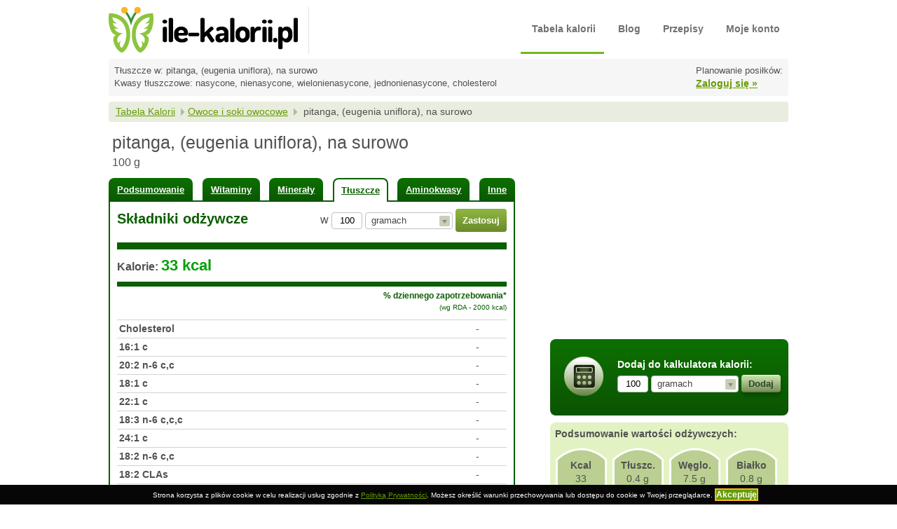

--- FILE ---
content_type: text/html; charset=UTF-8
request_url: https://www.ile-kalorii.pl/tluszcze/pitanga-(eugenia-uniflora)-na-surowo-d2413
body_size: 7358
content:
<!DOCTYPE html>
<html lang="pl">
<head>

<meta charset="utf-8"/>
<meta name="language" content="pl"/>

<title>Tłuszcz: pitanga, (eugenia uniflora), na surowo. Kwasy tłuszczowe, cholesterol.</title>
<meta name="description" content="Tłuszcze w: pitanga, (eugenia uniflora), na surowo - cholesterol, kwasy tłuszczowe nasycone, nienasycone, wielonienasycone, jednonienasycone."/>

<meta name="robots" content="index,follow"/>
<meta name="revisit-after" content="7 days"/>
<meta name="pragma" content="no-cache"/>
<!--<meta name="viewport" content="width=600, initial-scale=1"/>-->
<meta name="viewport" content="width=device-width, user-scalable=no" />

<link rel="stylesheet" href="/styles/style.css"/>
<link rel="stylesheet" href="https://www.ile-kalorii.pl/scripts/chosen/chosen.css" type="text/css"/>
<link rel="canonical" href="https://www.ile-kalorii.pl/tluszcze/pitanga-(eugenia-uniflora)-na-surowo-d2413"/>
<link rel="icon" href="/favicon.ico" type="image/x-icon" />
</head>
<body>

<div class="container">
    
    <div class="content f_dark">
        <a href="/" title="www.ile-kalorii.pl">
            <img src="https://www.ile-kalorii.pl/images/logo_pl.png" alt="Ile Kalorii Logo" class="logo fltlft"
                      data-src-small="https://www.ile-kalorii.pl/images/logo_small_pl.png"
            />
        </a>

        <div class="head f_light fltlft social">
            <div class="pipe">
                <div class="fb-like" data-href="https://www.facebook.com/ilekaloriipl" data-width="80" data-layout="button_count" data-show-faces="false" data-send="false"></div>
                <div style="margin-top: 5px"></div>
                <div class="g-plusone" data-href="http://www.ile-kalorii.pl" data-size="medium"></div>
            </div>
        </div>

        <div id="navctrl" class="head fltrt toplogin">
     
				<nav id="navigation">
					<input type="checkbox" id="nav" /><label for="nav"></label>
					<ul id="menu-menu" class="main-menu">
						<li id="menu-item-1" class="menu-item current"><a href="/">Tabela kalorii</a></li>
						<!--<li id="menu-item-2" class="menu-item"><a href="/sklep">Sklep</a></li>-->
						<li id="menu-item-3" class="menu-item"><a href="/blog">Blog</a></li>
						<li id="menu-item-4" class="menu-item"><a href="https://www.ile-kalorii.pl/blog/przepisy">Przepisy</a></li>
						<li id="menu-item-5" class="menu-item"><a href="https://www.ile-kalorii.pl/login.html">Moje konto</a></li>
					</ul>
				</nav>  

        </div>		              

        <div class="clearfloat"></div>
        
        <div class="subhead">
	        <div class="hello fltlft">
	            Tłuszcze w: pitanga, (eugenia uniflora), na surowo<br />
Kwasy tłuszczowe: nasycone, nienasycone, wielonienasycone, jednonienasycone, cholesterol
	        </div>
	        <div class="fltrt toplogin calclogin">
	                Planowanie posiłków:<span class="linbr"></span>
	                <!-- 1 -->
	                <a href="/login.html">Zaloguj się &raquo;</a>
	        </div> 
	        <div class="clearfloat"></div>   
        </div>        


<div class="crumbs">
    <a class="f_green" href="/">Tabela Kalorii</a>
    <div class="icons i_breadcrumb"></div><a class="f_green" href="/owoce-i-soki-owocowe">Owoce i soki owocowe</a>
    <div class="icons i_breadcrumb"></div>
    <span>pitanga, (eugenia uniflora), na surowo</span>
</div>


<div class="column_left">
    <div class="product_header fltlft">
        
        <h1>pitanga, (eugenia uniflora), na surowo</h1>
        <div class="detailsweight">100 g</div>
        <div class="fb-like" data-href="https://www.ile-kalorii.pl/pitanga-(eugenia-uniflora)-na-surowo-d2413" data-width="80" data-layout="button_count" data-show-faces="false" data-send="false"></div>
    </div>
    <br class="clearfloat"/>

    <div class="product_details">
        <ul>
            <li><a href="/kalorie/pitanga-(eugenia-uniflora)-na-surowo-d2413" class="">Podsumowanie</a></li>
<li><a href="/witaminy/pitanga-(eugenia-uniflora)-na-surowo-d2413" class="">Witaminy</a></li>
<li><a href="/mineraly/pitanga-(eugenia-uniflora)-na-surowo-d2413" class="">Minerały</a></li>
<li><a href="" class="selected">Tłuszcze</a></li>
<li><a href="/bialko/pitanga-(eugenia-uniflora)-na-surowo-d2413" class="">Aminokwasy</a></li>
<li><a href="/inne/pitanga-(eugenia-uniflora)-na-surowo-d2413" class="">Inne</a></li>
        </ul>
        <div id="product_details_nutrients">
            <h2 class="fltlft">Składniki odżywcze</h2>
            <form class="portion_form fltrt" action="" method="get">
                w
                <input type="text" data-name="weight" name="weight" value="100" maxlength="4"/>
                <input type="text" data-name="amount" value="1" maxlength="4" class="hidden"/>
                <input type="hidden" data-name="serving" value="">
                <select data-name="seq">
                    <option value="" selected="selected">gramach</option>
                    <option value="1" data-serving="173"> x szklanka (173 g)</option><option value="2" data-serving="7"> x cały owoc (bez odpadków) (7 g)</option>
                    
                </select>
                <input class="vertical v_button_green greenbutton"
                    type="submit" value="Zastosuj"/>
            </form>
            <br class="clearfloat"/>
            <h3><b>Kalorie:</b> <span class="product_details_calories">33 kcal</span></h3>
            <h4>
                <b>% dziennego zapotrzebowania*</b><br/>
                <small>(wg RDA - 2000 kcal)</small>
            </h4>
            <table>
                <tr>
                    <th>Cholesterol</th>
                    <td>- </td><td></td>
                </tr><tr>
                    <th>16:1 c</th>
                    <td>- </td><td></td>
                </tr><tr>
                    <th>20:2 n-6 c,c</th>
                    <td>- </td><td></td>
                </tr><tr>
                    <th>18:1 c</th>
                    <td>- </td><td></td>
                </tr><tr>
                    <th>22:1 c</th>
                    <td>- </td><td></td>
                </tr><tr>
                    <th>18:3 n-6 c,c,c</th>
                    <td>- </td><td></td>
                </tr><tr>
                    <th>24:1 c</th>
                    <td>- </td><td></td>
                </tr><tr>
                    <th>18:2 n-6 c,c</th>
                    <td>- </td><td></td>
                </tr><tr>
                    <th>18:2 CLAs</th>
                    <td>- </td><td></td>
                </tr><tr>
                    <th>22:1 t</th>
                    <td>- </td><td></td>
                </tr><tr>
                    <th>18:1 t</th>
                    <td>- </td><td></td>
                </tr><tr>
                    <th>18:2 t not further defined</th>
                    <td>- </td><td></td>
                </tr><tr>
                    <th>18:2 i</th>
                    <td>- </td><td></td>
                </tr><tr>
                    <th>18:2 t,t</th>
                    <td>- </td><td></td>
                </tr><tr>
                    <th>17:1</th>
                    <td>- </td><td></td>
                </tr><tr>
                    <th>20:3 undifferentiated</th>
                    <td>- </td><td></td>
                </tr><tr>
                    <th>21:5</th>
                    <td>- </td><td></td>
                </tr><tr>
                    <th>18:3i</th>
                    <td>- </td><td></td>
                </tr><tr>
                    <th>22:4</th>
                    <td>- </td><td></td>
                </tr><tr>
                    <th>Stigmasterol</th>
                    <td>- </td><td></td>
                </tr><tr>
                    <th>Beta-sitosterol</th>
                    <td>- </td><td></td>
                </tr><tr>
                    <th>Kampesterol</th>
                    <td>- </td><td></td>
                </tr><tr>
                    <th>20:4 n-6</th>
                    <td>- </td><td></td>
                </tr><tr>
                    <th>20:3 n-6</th>
                    <td>- </td><td></td>
                </tr><tr>
                    <th>Kwasy tłuszczowe, trans-polyenoic, łącznie</th>
                    <td>- </td><td></td>
                </tr><tr>
                    <th>Kwasy tłuszczowe, trans-monoenoic, łącznie</th>
                    <td>- </td><td></td>
                </tr><tr>
                    <th>13:0</th>
                    <td>- </td><td></td>
                </tr><tr>
                    <th>15:1</th>
                    <td>- </td><td></td>
                </tr><tr>
                    <th>20:3 n-3</th>
                    <td>- </td><td></td>
                </tr><tr>
                    <th>18:3 n-3 c,c,c</th>
                    <td>- </td><td></td>
                </tr><tr>
                    <th>16:1 t</th>
                    <td>- </td><td></td>
                </tr><tr>
                    <th>24:0</th>
                    <td>- </td><td></td>
                </tr><tr>
                    <th>18:0</th>
                    <td>- </td><td></td>
                </tr><tr>
                    <th>16:0</th>
                    <td>- </td><td></td>
                </tr><tr>
                    <th>18:1 undifferentiated</th>
                    <td>- </td><td></td>
                </tr><tr>
                    <th>18:2 undifferentiated</th>
                    <td>- </td><td></td>
                </tr><tr>
                    <th>20:4 undifferentiated</th>
                    <td>- </td><td></td>
                </tr><tr>
                    <th>18:3 undifferentiated</th>
                    <td>- </td><td></td>
                </tr><tr>
                    <th>14:0</th>
                    <td>- </td><td></td>
                </tr><tr>
                    <th>12:0</th>
                    <td>- </td><td></td>
                </tr><tr>
                    <th>4:0</th>
                    <td>- </td><td></td>
                </tr><tr>
                    <th>Kwasy tłuszczowe, nasycone, łącznie</th>
                    <td>- </td><td></td>
                </tr><tr>
                    <th>6:0</th>
                    <td>- </td><td></td>
                </tr><tr>
                    <th>8:0</th>
                    <td>- </td><td></td>
                </tr><tr>
                    <th>10:0</th>
                    <td>- </td><td></td>
                </tr><tr>
                    <th>22:6 n-3</th>
                    <td>- </td><td></td>
                </tr><tr>
                    <th>16:1 undifferentiated</th>
                    <td>- </td><td></td>
                </tr><tr>
                    <th>20:0</th>
                    <td>- </td><td></td>
                </tr><tr>
                    <th>Kwasy tłuszczowe, trans, łącznie</th>
                    <td>- </td><td></td>
                </tr><tr>
                    <th>22:0</th>
                    <td>- </td><td></td>
                </tr><tr>
                    <th>14:1</th>
                    <td>- </td><td></td>
                </tr><tr>
                    <th>15:0</th>
                    <td>- </td><td></td>
                </tr><tr>
                    <th>Fitosterole</th>
                    <td>- </td><td></td>
                </tr><tr>
                    <th>Kwasy tłuszczowe, wielonienasycone, łącznie</th>
                    <td>- </td><td></td>
                </tr><tr>
                    <th>Kwasy tłuszczowe, jednonienasycone, łącznie</th>
                    <td>- </td><td></td>
                </tr><tr>
                    <th>20:1</th>
                    <td>- </td><td></td>
                </tr><tr>
                    <th>18:4</th>
                    <td>- </td><td></td>
                </tr><tr>
                    <th>20:5 n-3</th>
                    <td>- </td><td></td>
                </tr><tr>
                    <th>22:1 undifferentiated</th>
                    <td>- </td><td></td>
                </tr><tr>
                    <th>22:5 n-3</th>
                    <td>- </td><td></td>
                </tr><tr>
                    <th>17:0</th>
                    <td>- </td><td></td>
                </tr>
            </table>
            <p>
                * RDA - Recommended Dietary Allowances (zalecane dzienne spożycie). Daje wskazówkę, jaka jest zaleca dzienna dawka witamin i składników mineralnych dla danej grupy, niezbędna do prawidłowego funkcjonowania organizmu.
            </p>
            <p>
                <b>Oblicz własne RDA:</b><br/>
                Obliczenia RDA są oparte na indywidualnych czynnikach, takich jak wiek, waga, wzrost i płeć. Po indywidualnym ustawieniu RDA, wszystkie produkty spożywcze w Ile-Kalorii.pl są wyświetlane zgodnie z tymi ustawieniami. W każdej chwili możesz ponownie obliczyć lub zmienić swoje RDA.
            </p>
            <form>
                <b>Wiek:</b>
                <input type="text" id="norm_age" value="30" maxlength="3"/>
                <b id="norm_gender">Płeć:</b>
                <select id="norm_profile">
                    <option value="F" selected="selected">kobieta</option>
                    <option value="M">mężczyzna</option>
                    <option value="P">w ciąży</option>
                    <option value="L">matka karmiąca</option>
                    
                </select>
                &nbsp;
                <input id="norm_calc" class="vertical v_button_green greenbutton"
                    type="button" value="Oblicz"/>
            </form>
        </div>
    </div>
</div>
<div class="column_right" style="padding-top: 1em;">
	
	<script async src="https://pagead2.googlesyndication.com/pagead/js/adsbygoogle.js?client=ca-pub-7548794692292750"
	     crossorigin="anonymous"></script>
	<ins class="adsbygoogle"
	     style="display:block; text-align:center;"
	     data-ad-layout="in-article"
	     data-ad-format="fluid"
	     data-ad-client="ca-pub-7548794692292750"
	     data-ad-slot="8562770043"></ins>
	<script>
	     (adsbygoogle = window.adsbygoogle || []).push({});
	</script>	
	
    <div class="product_addtocalc vertical v_addtocalc">
        <div>
            <div class="horizontal h_bigcalc fltlft"></div>
            <div class="fltlft">
                <h4>Dodaj do kalkulatora kalorii:</h4>
                <p>
                    <form class="portion_form">
                        <input type="text" data-name="weight" name="weight" value="100" maxlength="4"/>
                        <input type="text" data-name="amount" value="1" maxlength="4" class="hidden"/>
                        <input type="hidden" data-name="serving" value="">
                        <select data-name="seq">
                            <option value="" selected="selected">gramach</option>
                            <option value="1" data-serving="173"> x szklanka (173 g)</option><option value="2" data-serving="7"> x cały owoc (bez odpadków) (7 g)</option>
                            
                        </select>
                        <input data-id="2413" type="button" value="Dodaj" class="lightbutton vertical v_button_light f_calc"/>
                    </form>
                </p>
            </div>
        </div>
    </div>
    <div class="product_summary">
        <p><b>Podsumowanie wartości odżywczych:</b></p>
        <div class="horizontal h_summary fltlft">
            <b>Kcal</b>
            33 
            <b>2%</b>
        </div>
        <div class="horizontal h_summary fltlft">
            <b title="Tłuszcz">Tłuszc.</b>
            0.4 g
            <b>&lt;1%</b>
        </div>
        <div class="horizontal h_summary fltlft">
            <b title="Węglowodany">Węglo.</b>
            7.5 g
            <b>8%</b>
        </div>
        <div class="horizontal h_summary fltlft">
            <b title="Białko">Białko</b>
            0.8 g
            <b>1%</b>
        </div>
        <br class="clearfloat"/>
    </div>
    <div class="product_sources">
        <div class="fltlft">
            <b>Źródła kalorii:</b>
            <ul class="fltlft">
                <li><div style="background-color:#ff9700"></div>
                    Węglowodany (86%)</li>
                <li><div style="background-color:#b60204"></div>
                    Tłuszcz (5%)</li>
                <li><div style="background-color:#65a51b"></div>
                    Białko (9%)</li>
            </ul>
        </div>
        <img class="fltrt" src="https://www.ile-kalorii.pl/images/pc/piechart-87-5.png"/>
        <br class="clearfloat"/>
    </div>

    <div class="ads_right">
    </div>
    <div class="suggested">
    <div class="fltlft">
        <b>Podobne produkty:</b>
        <ul>
            <li>
                <a class="f_green" href="/acerola-(wiśnia-z-barbados)-surowa-d2185">
                    acerola, (wiśnia z Barbados), surowa
                </a>
            </li><li>
                <a class="f_green" href="/jabłko-surowe-ze-skórą-d2187">
                    jabłko, surowe, ze skórą
                </a>
            </li><li>
                <a class="f_green" href="/jabłko-surowe-bez-skóry-gotowane-d2189">
                    jabłko, surowe, bez skóry, gotowane
                </a>
            </li><li>
                <a class="f_green" href="/jabłko-z-puszki-słoika-słodzone-w-plasterkach-odsączone-bez-podgrzewania-d2191">
                    jabłko, z puszki/słoika, słodzone, w plasterkach, odsączone, bez podgrzewania
                </a>
            </li><li>
                <a class="f_green" href="/jabłko-z-puszki-słoika-słodzone-w-plasterkach-odsączone-podgrzane-d2192">
                    jabłko, z puszki/słoika, słodzone, w plasterkach, odsączone, podgrzane
                </a>
            </li>
        </ul>
    </div>
    <br class="clearfloat"/>
</div>

</div>
<br class="clearfloat"/>
<div>
  <div id="disqus_thread"></div>
  <script type="text/javascript">
    /* * * CONFIGURATION VARIABLES: EDIT BEFORE PASTING INTO YOUR WEBPAGE * * */
    var disqus_shortname = 'ilekalorii'; // required: replace example with your forum shortname
    var disqus_identifier = 'foodid2413';

    /* * * DON'T EDIT BELOW THIS LINE * * */
    (function() {
    var dsq = document.createElement('script'); dsq.type = 'text/javascript'; dsq.async = true;
    dsq.src = '//' + disqus_shortname + '.disqus.com/embed.js';
    (document.getElementsByTagName('head')[0] || document.getElementsByTagName('body')[0]).appendChild(dsq);
    })();
  </script>
  <noscript>
    Please enable JavaScript to view the <a href="http://disqus.com/?ref_noscript">comments powered by Disqus.</a>
  </noscript>
  <a href="http://disqus.com" class="dsq-brlink">
    comments powered by <span class="logo-disqus">Disqus</span>
  </a>
</div>








        <br class="clearfloat"/>
        
        <div class="blog-recent">
        <p><big>Najnowsze wpisy na blogu</big></p>
        <br class="clearfloat"/>
        <ul>
<li><h2 class="post-title"><a href="https://blog.ile-kalorii.pl/zrodla-bialka-w-diecie-wegetarianskiej">Źródła białka w diecie wegetariańskiej</a></h2>
<span class="post-date"><small>2018.12.19</small></span>
<p class="post-content">
Jedno z pytań, jakie najczęściej słyszą wegetarianie, brzmi „to skąd właściwie bierzesz białko?”. Nic w tym dziwnego, w końcu na biologii... <a href="https://blog.ile-kalorii.pl/zrodla-bialka-w-diecie-wegetarianskiej">więcej&nbsp;»</a></p>
</li>
<li><h2 class="post-title"><a href="https://blog.ile-kalorii.pl/oczyszczanie-organizmu-moda-czy-koniecznosc">Oczyszczanie organizmu – moda czy konieczność?</a></h2>
<span class="post-date"><small>2018.09.01</small></span>
<p class="post-content">Już niebawem jesień, więc coraz częściej słyszymy o oczyszczaniu organizmu. Detoks czy oczyszczające diety to typowy jesienny temat numer jeden.... <a href="https://blog.ile-kalorii.pl/oczyszczanie-organizmu-moda-czy-koniecznosc">więcej&nbsp;»</a></p>
</li>
<li><h2 class="post-title"><a href="https://blog.ile-kalorii.pl/20-produktow-ktore-pomagaja-w-odchudzaniu">20 produktów, które pomagają w odchudzaniu</a></h2>
<span class="post-date"><small>2018.08.27</small></span>
<p class="post-content">Odchudzanie się jest bardzo demonizowane – jesteśmy namawiani do przyjmowania odpowiednich wspomagających zrzucenie zbędnych kilogramów suplementów,... <a href="https://blog.ile-kalorii.pl/20-produktow-ktore-pomagaja-w-odchudzaniu">więcej&nbsp;»</a></p>
</li>
<li><h2 class="post-title"><a href="https://blog.ile-kalorii.pl/zdrowe-odzywianie-drogie">Czy zdrowe odżywianie jest drogie?</a></h2>
<span class="post-date"><small>2016.09.20</small></span>
<p class="post-content">Wielu osobom zdrowa dieta automatycznie kojarzy się z dużymi wydatkami... Cóż, faktycznie napakowane cukrem i sztucznymi dodatkami przekąski kosztują... <a href="https://blog.ile-kalorii.pl/zdrowe-odzywianie-drogie">więcej&nbsp;»</a></p>
</li>
<li><h2 class="post-title"><a href="https://blog.ile-kalorii.pl/dlaczego-warto-jesc-warzywa-straczkowe">Dlaczego warto jeść warzywa strączkowe?</a></h2>
<span class="post-date"><small>2016.08.04</small></span>
<p class="post-content">Warzywa strączkowe znane są na całym świecie od wieków – bób uprawiano już w znanej wszystkim doskonale z lekcji historii Troi, soczewica była... <a href="https://blog.ile-kalorii.pl/dlaczego-warto-jesc-warzywa-straczkowe">więcej&nbsp;»</a></p>
</li>
<li><h2 class="post-title"><a href="https://blog.ile-kalorii.pl/konserwanty-faktycznie-szkodza">Czy konserwanty faktycznie szkodzą?</a></h2>
<span class="post-date"><small>2016.08.03</small></span>
<p class="post-content">Z jednej strony panuje moda na zdrową, nieprzetworzoną żywność, a sztuczne dodatki do żywności są szkalowane, z drugiej – nie udowodniono w 100%, że... <a href="https://blog.ile-kalorii.pl/konserwanty-faktycznie-szkodza">więcej&nbsp;»</a></p>
</li>
</ul>

        </div>
        
        <div class="blog-recipes">
        <p><big>Najnowsze przepisy</big></p>
        <br class="clearfloat"/>
		<ul>
<li><span class="recipe-image"><img width="110" height="110" src="https://blog.ile-kalorii.pl/wp-content/uploads/2016/03/piers-grilowana-z-cebulka-150x150.jpg" class="attachment-110x110 size-110x110 wp-post-image" alt="" decoding="async" loading="lazy" /></span><h2 class="recipe-title"><a href="https://blog.ile-kalorii.pl/grilowana-piers-kurczaka-cebulka">Grilowana pierś kurczaka z cebulką</a></h2>
<span class="recipe-date"><small>2016.03.24</small></span>
<p class="recipe-content">Danie szybkie i proste w przygotowaniu a do tego również tanie. <a href="https://blog.ile-kalorii.pl/grilowana-piers-kurczaka-cebulka">więcej&nbsp;»</a></p>
<span class="clear"></span></li>
<li><span class="recipe-image"><img width="110" height="110" src="https://blog.ile-kalorii.pl/wp-content/uploads/2015/10/jagodowe-smoothie-150x150.jpg" class="attachment-110x110 size-110x110 wp-post-image" alt="Jagodowe smoothie" decoding="async" loading="lazy" /></span><h2 class="recipe-title"><a href="https://blog.ile-kalorii.pl/jagodowe-smoothie">Jagodowe smoothie</a></h2>
<span class="recipe-date"><small>2015.10.06, <span class="serving-size">1 porcja:</span> <span class="calories">250&nbsp;kcal</span></small></span>
<p class="recipe-content">Któż nie lubi jagód? Te niewielkie owoce mają wiele korzystnych właściwości zdrowotnych i znakomicie smakują! Zawierają wiele witamin oraz... <a href="https://blog.ile-kalorii.pl/jagodowe-smoothie">więcej&nbsp;»</a></p>
<span class="clear"></span></li>
<li><span class="recipe-image"><img width="110" height="110" src="https://blog.ile-kalorii.pl/wp-content/uploads/2015/09/owsianka-z-owocami-150x150.jpg" class="attachment-110x110 size-110x110 wp-post-image" alt="" decoding="async" loading="lazy" /></span><h2 class="recipe-title"><a href="https://blog.ile-kalorii.pl/dietetyczna-owsianka-z-owocami">Dietetyczna owsianka z owocami</a></h2>
<span class="recipe-date"><small>2015.09.20, <span class="serving-size">1 porcja:</span> <span class="calories">410&nbsp;kcal</span></small></span>
<p class="recipe-content">Smaczna owsianka, idealna na śniadanie. Dobrze zbilansowana ilość węglowodanów i białka, która zasili Wasz organizm na min. 3 godziny, dając... <a href="https://blog.ile-kalorii.pl/dietetyczna-owsianka-z-owocami">więcej&nbsp;»</a></p>
<span class="clear"></span></li>
<li><span class="recipe-image"><img width="110" height="110" src="https://blog.ile-kalorii.pl/wp-content/uploads/2015/09/salatka-z-rukola-150x150.jpg" class="attachment-110x110 size-110x110 wp-post-image" alt="" decoding="async" loading="lazy" /></span><h2 class="recipe-title"><a href="https://blog.ile-kalorii.pl/salatka-ze-szpinakiem-kurczakiem-i-pestkami-granata">Sałatka ze szpinakiem, kurczakiem i pestkami granatu</a></h2>
<span class="recipe-date"><small>2015.09.18, <span class="serving-size">1 porcja (270 g):</span> <span class="calories">320&nbsp;kcal</span></small></span>
<p class="recipe-content">Przepyszna sałatka na każdą okazję. Idealna nie tylko jako danie główne ale również jako szybkie rozwiązanie gdy zjawią się goście. Prosta i... <a href="https://blog.ile-kalorii.pl/salatka-ze-szpinakiem-kurczakiem-i-pestkami-granata">więcej&nbsp;»</a></p>
<span class="clear"></span></li>
</ul>

        </div> 	
	

        <br class="clearfloat"/>

     
        
    </div>
    <div class="footer f_foot">
        <p class="fpipe">
            <a href="/">Tabela Kalorii</a>
            | <a href="/dodatki.html">Widget na stronę</a>
            | <a href="/wiki/artykuly.html">Artykuły</a>
            | <a href="/regulamin.html">Regulamin</a>
            | <a href="/polityka-prywatnosci.html">Polityka Prywatności</a>
            | <a href="/kontakt.html">Kontakt</a>
        </p>
        <p class="copyright">
            <span>
                Kalorie pod kontrolą: Tabela Kalorii i wartości odżywczych produktów z Kalkulatorem Kalorii
                <br/>
            </span>
            &copy;2017 Ile-Kalorii.pl &nbsp; Wszystkie prawa zastrzeżone
        </p>
    </div>
</div>
    
<div id="privacyMessage">Strona korzysta z plików cookie w celu realizacji usług zgodnie z <a href="/polityka-prywatnosci.html">Polityką Prywatności</a>. Możesz określić warunki przechowywania lub dostępu do cookie w Twojej przeglądarce. <input type=button value="Akceptuję" onClick="$('#privacyMessage').hide(); $.cookie('privacyaccepted', 1, {path: '/', expires: 365});" class="btn corner-all"></div>

<script type="text/javascript">

// legacy
var userLogged = !!"";
var userId = "";
var query = "";
var currentSection = "table";//"details";
var dictionary = {
    "url_index": "",
    "contact_tip1": "Wypełnij wszystkie pola formularza.",
    "contact_tip2": "Podaj imię i nazwisko",
    "contact_tip3": "Podaj poprawny adres e-mail",
    "contact_tip4": "Podaj tytuł listu",
    "contact_tip5": "Wpisz wiadomość",
    "contact_tip6": "Podaj prawidłową odpowiedź",
    "confirm_delete": "Na pewno usunąć?",
    "confirm_getlink": "Pobieranie linku do wybranych produktów.\n\nUwaga: jeśli zamierzasz jeszcze modyfikować teraz ten posiłek, to najlepiej będzie utworzyć link gdy będzie już zupełnie gotowy.\n\nCzy zakończyłeś układanie produktów i chcesz już pobrać link?",
    "counter_addproductfull": "Lista produktów jest pełna!",
    "request_log_in": "Zaloguj się aby skorzystać z tej funkcji.",
    "dialog_register_tip1": "Wypełnij wszystkie pola formularza.",
    "dialog_register_tip2": "Nazwa musi mieć od 1 do 20 znaków i może składać się z liter i cyfr.",
    "dialog_register_tip3": "Hasło w obu polach nie jest identyczne.",
    "dialog_register_tip4": "Hasło musi mieć od 5 do 20 znaków i może składać się z liter i cyfr.",
    "dialog_register_tip5": "Musisz podać prawidłowy adres e-mail.",
    "dialog_register_tip6": "Adres e-mail musi być ten sam w obu polach.",
    "dialog_register_tip7": "Musisz podać prawidłowy wynik."
};

function set_item(action, item, value, redir)
{
    var params;
    params = "section="+currentSection+"&action="+action+"&item="+item+"&value="+value;

    $.ajax({
        type: "POST",
        url: '/',
        data: params,
        complete: function(){},
        error: function (XMLHttpRequest, textStatus, errorThrown) {
            alert('error: '+textStatus+', '+errorThrown);
        },
        success: function(data) {
            if(redir)
                window.location = redir;
            else
                window.location.reload();
        }
    });
}

function user_log_out()
{
    $.ajax({
        type: "POST",
        url: '/' + dictionary['url_index'],
        data: "section=" + currentSection + "&action=13&logout=true",
        complete: function() {},
        error: function(XMLHttpRequest, textStatus, errorThrown) {},
        success: function(data) {
            window.location.reload();
        }
    });
}

</script>
<script type="text/javascript" src="https://www.ile-kalorii.pl/scripts/jquery-1.9.1.min.js"></script>
<script type="text/javascript" src="https://www.ile-kalorii.pl/scripts/jquery.cookie.js"></script>
<script type="text/javascript" src="https://www.ile-kalorii.pl/scripts/chosen/chosen.jquery.min.js"></script>



<script type="text/javascript">
// 
$(function(){

// product settings
$('.portion_form select').change(function(e) {
    var seq = $(this);
    var form = seq.closest("form");
    var weight = form.find('[data-name="weight"]');
    var amount = form.find('[data-name="amount"]');
    var serving = form.find('[data-name="serving"]');
    if(seq.val()) {
        weight.removeAttr("name").addClass("hidden");
        amount.attr("name", "amount").removeClass("hidden");
        seq.attr("name", "seq");
        serving.attr("name", "serving");
        serving.val(seq.find("option:selected").attr("data-serving"));
    } else {
        weight.attr("name", "weight").removeClass("hidden");
        amount.removeAttr("name").addClass("hidden");
        seq.removeAttr("name");
        serving.removeAttr("name");
    }
});
$('.portion_form select').change();

// RDA settings
$("#norm_calc").click(function(e) {
    $.cookie('norm-age', $('#norm_age').val(), {path: '/', expires: 365});
    $.cookie('norm-profile', $("#norm_profile").val(), {path: '/', expires: 365});
    window.location.reload();
});

// add to counter
$(".product_addtocalc :button").click(function(e) {
    var f = $('.product_addtocalc form');
    var weight = f.find('input[name="weight"]').val();
    if(!weight) {
        weight = f.find('input[name="amount"]').val() * f.find('input[name="serving"]').val()
    }
    if(weight) {
        currentSection = "table";
        set_item(2, $(this).data("id"), weight, "/");
    }
});

// selects
$("select").chosen({
    disable_search: true,
    no_results_text: "Nie znaleziono"
});

});
</script>



<script type="text/javascript">
$(function(){

// logout
$("a.logout").click(function(e){
    user_log_out();
    e.preventDefault();
});

// likebox
var visible = false;
var slidable = true;
var position = "left";// "right"
var width = 292;
function obj(key, val){
    var x = {};
    x[key] = val;
    return x;
}
if(visible && $.cookie("facebookshow")===null)
    $.cookie("facebookshow", 1, {path: "/"});
if(+$.cookie("facebookshow")) {
    $("#facebooktoggle").css(position, width+"px");
    $("#facebooklikebox").css(position, "0px");
    visible = true;
} else {
    visible = false;
}
function slide(show) {
    if(show) {
        $("#facebooktoggle").animate(obj(position, width+"px"));
        $("#facebooklikebox").animate(obj(position, "0px"));
    } else {
        $("#facebooktoggle").animate(obj(position, "0px"));
        $("#facebooklikebox").animate(obj(position, "-"+width+"px"));
    }
}
$("#facebooktoggle").click(function() {
    visible = !visible;
    slide(visible);
    $.cookie("facebookshow", +visible, {path: "/"});
});
if(slidable) {
    $("#facebookspan").hover(function() {
        if(!visible) {
            slide(true);
        }
    }, function() {
        if(!visible) {
            slide(false);
        }
    });
}

});
</script>

</body>
</html>


--- FILE ---
content_type: text/html; charset=utf-8
request_url: https://www.google.com/recaptcha/api2/aframe
body_size: 267
content:
<!DOCTYPE HTML><html><head><meta http-equiv="content-type" content="text/html; charset=UTF-8"></head><body><script nonce="YJNblnncMAC-qV1g4ZfqWg">/** Anti-fraud and anti-abuse applications only. See google.com/recaptcha */ try{var clients={'sodar':'https://pagead2.googlesyndication.com/pagead/sodar?'};window.addEventListener("message",function(a){try{if(a.source===window.parent){var b=JSON.parse(a.data);var c=clients[b['id']];if(c){var d=document.createElement('img');d.src=c+b['params']+'&rc='+(localStorage.getItem("rc::a")?sessionStorage.getItem("rc::b"):"");window.document.body.appendChild(d);sessionStorage.setItem("rc::e",parseInt(sessionStorage.getItem("rc::e")||0)+1);localStorage.setItem("rc::h",'1768531141372');}}}catch(b){}});window.parent.postMessage("_grecaptcha_ready", "*");}catch(b){}</script></body></html>

--- FILE ---
content_type: text/css
request_url: https://www.ile-kalorii.pl/styles/style.css
body_size: 7078
content:
/* main */

html, body {
	font: 16px/1.4 Tahoma, Geneva, Verdana, sans-serif;
	margin: 0;
	padding: 0;
	color: #000;
	height: 100%;
}
ul, ol, dl {
	padding: 0;
	margin: 0;
}
h1, h2, h3, h4, h5, h6, p {
	font-weight: normal;
	margin: 0px;
	padding: 0px;
}
h1 {
	font-size: 25px;
	padding: 12px 0px;
}
h2 {
	font-size: 20px;
}
h3 {
	font-size: 18px;
}
h4 {
	font-size: 16px;
}
hr {
	border: none;
	border-top: 1px solid #dee5d8;
}
a {
	color: #669c00;
}
a img {
	border: none;
}
a:link, a:visited, a:active, a:focus {
	/*text-decoration: none;*/
}
a:hover {
	text-decoration: underline;
}
td, th {
	text-align: left;
}
input {
	font-family: Arial, Helvetica, sans-serif;
	margin: 0px;
	padding: 0px;
}
select {
	min-width: 100px;
}
.container {
	min-height: 100%;
	position: relative;
	background-color: #FFF;
	text-align: center;
}
.content {
	padding-top: 0px;
	padding-bottom: 130px; /* height of the footer + some padding */
	max-width: 970px;
	margin: 0 auto;
	text-align: left;
}
.content ul, .content ol {
	padding: 0 15px 15px 40px;
}

.site-description {
	font-size: .7em;
}

.blog-recent {
	font-size: .7em;
	width: 49%;
	float: left;
} 
.blog-recipes {
	font-size: .7em;
	width: 49%;
	float: right;
} 
.blog-recent h2, .blog-recipes h2 {
	font-size: 1.3em;
	font-weight: bold;
}
.blog-recent big, .blog-recipes big {
	font-size: 1.6em;
	font-weight: bold;	
}
.blog-recent ul {
	padding-left: 1em;
}
.blog-recent li {
	margin-bottom: 1em;
}
.blog-recipes ul {
	padding: 0;
}
.blog-recipes li {
	list-style-type: none;
	clear: both;
	margin-bottom: 1em;
}
.blog-recipes img {
	border-radius: 50%;
	border: 1px solid #aaa;
	padding: 3px;
}

.blog-recipes .recipe-image {
	width: 120px;
	margin-left: 0;
	margin-right: 1em;
	float: left;
}
.serving-size {
	font-weight: bold;
	color: #669c00;
}
.calories {
	font-weight: bold;
	color: #f9b429;
}
.green {
	color: #669c00;
}
.orange {
	color: #f9b429;
}
.clear {
	clear: both;
	display: block;
}
/* fixes */

::-webkit-input-placeholder { /* WebKit browsers */
	color: light-gray;
}
:-moz-placeholder { /* Mozilla Firefox 4 to 18 */
	color: light-gray;
}
::-moz-placeholder { /* Mozilla Firefox 19+ */
	color: light-gray;
}
:-ms-input-placeholder { /* Internet Explorer 10+ */
	color: light-gray;
}


/* helpers */

.fltrt {
	float: right;
}
.fltlft {
	float: left;
}
.clrrt {
	clear: right;
}
.clrlft {
	clear: left;
}
.clearfloat {
	clear: both;
	height: 0;
	font-size: 1px;
	line-height: 0px;
}
.hidden {
	display: none !important;
}


/* header */

.header {
	padding: 0px;
	font-size: 15px;
}
.logo {
	margin-left: 0px;
	margin-top: 10px;
}
.head {
	display: table;
	padding: 10px 0px 0px 15px;
}
.head.fltrt {
	padding-left: 0px;
}
.head > div {
	display: table-cell;
	vertical-align: middle;
        
	max-width: 300px;
	height: 40px;
	padding: 0px;
	font-size: 12px;
}
.head > div.pipe {
	border-left: 1px solid #dee5d8;
	padding: 0px 17px 10px 17px;       
	height: 56px;
        vertical-align: bottom;
}
.head > div.social {
	width: 130px;
        vertical-align: bottom;
}
.head > div.social > *+* {/* Google+ */
	max-width: 80px !important;
        overflow: hidden !important;
}
.toplogin a {
    font-size: 14px;
    font-weight: bold;
}

.searchinput {
	width: 150px;
	height: 15px;
	border: 1px solid #c0d0c0;
	border-radius: 6px 0px 0px 6px;
	margin: 0px;
	padding: 9px;
	font-size: 13px;
	background-color: #fffffa;
	float: left;
}
.searchbutton {
	border: none;
	margin: 0px;
	float: right;
	cursor: pointer;
}

#privacyMessage {
    font-size: x-small;
    position: fixed;
    bottom: 0px;
    background-color: #060606;
    color: #fff;
    text-align: center;
    padding: .5em 1em;
}
#privacyMessage input {
    font-size: 12px;
    font-weight: bold;
    color: #fff;
    cursor: pointer;
    background-color: #669c00;
    border: 2px solid #f9b429;
    
}

.autocomplete-suggestions { border: 1px solid #999; background: #FFF; overflow: auto; }
.autocomplete-suggestion { padding: 2px 5px; white-space: nowrap; overflow: hidden; }
.autocomplete-selected { background: #e8eddf; }
.autocomplete-suggestions strong { font-weight: normal; color: #009f00; }

/* menu */

.menu {
	margin: 10px 0px 30px 0px;
	border-radius: 4px;
	background-color: #084600;
	overflow: hidden;
}
.menu > a {
	margin: 8px;
	padding: 0px;
	color: white;
	font-size: 14px;
}
.menu ul {
	display: inline;
	padding: 0px;
	margin-left: 5px;
}
.menu ul li {
	display: inline;
	list-style: none;
}
.menu ul a {
	display: inline-block;
	margin: 0px;
	padding: 8px 10px;
	color: white;
	text-decoration: none;
}
.menu ul a:hover {
	background: url(i/vertical.png) repeat-x top left;
	background-position: 0 -356px;
	background-color: #007000;
}
#sel {
	background: url(i/vertical.png) repeat-x top left;
	background-position: 0 -356px;
	background-color: #007000;
}
.home {
	display: inline-block;
	margin: -8px 0px;
}
.hpipe {
	color: #4d8446;
	margin: 7px 0px;
	padding: 0px;
}
.planlog {
	color: #6fa668;
	margin: 7px 0px;
	padding-top: 2px;
	font-size: 14px;
}

/* footer */

.footer {
	width: 100%;
	/* min-width: 970px; */
	height: 110px;
	position: absolute;
	bottom: 0;
	left: 0;
	padding: 10px 0;
	background-color: #084600;
	bottom: 0px;
}
.footer a {
	margin: 0px;
	padding: 0px;
	font-size: 14px;
}
.footer .copyright {
	font-size: 13px;
	line-height: 1.8;
}
.fpipe {
	color: #698865;
	margin: 13px;
}
.fpipe a {
	font-size: 13px;
	margin: 6px;
}
.lemondays {
	position: absolute;
	bottom: 0px;
	right: 0px;
	padding: 4px 8px;
	font-size: 10px;
}
.lemondays a {
	font-size: inherit;
	color: #698865;
}


/* common */

.column_left {
	width: 600px;
	float: left;
}
.column_right {
	width: 340px;
	float: right;
}
.bfly {
	display: inline-block;
	margin-bottom: -3px;
}
.button {
	display: inline-block;
	font-size: 15px;
	line-height: 31px;
	color: white;
	padding: 0px 10px;
	border: none;
	border-radius: 4px;
	cursor: pointer;
	font-family: Arial, Helvetica, sans-serif;
}
.button:hover {
	text-decoration: none;
}
.lightbutton {
	display: inline-block;
	font-size: 13px;
	font-weight: bold;
	padding: 0px 10px;
	border: none;
	border-radius: 4px;
	cursor: pointer;
	font-family: Arial, Helvetica, sans-serif;
	box-shadow: 1px 5px 5px rgba(0,0,0,0.2);
	-webkit-box-shadow: 1px 5px 5px rgba(0,0,0,0.2);
	-moz-box-shadow: 1px 5px 5px rgba(0,0,0,0.2);
	vertical-align: middle;
}
.greenbutton {
	display: inline-block;
	font-size: 13px;
	font-weight: bold;
	color: white;
	padding: 0px 10px;
	border: none;
	border-radius: 4px;
	cursor: pointer;
	font-family: Arial, Helvetica, sans-serif;
}
.graybutton {
	display: inline-block;
	font-size: 16px;
	line-height: 45px;
	font-weight: bold;
	color: white;
	padding: 0px 10px;
	border: none;
	border-radius: 4px;
	cursor: pointer;
	font-family: Arial, Helvetica, sans-serif;
}
.box {
	min-height: 100px;
	margin-bottom: 10px;
	padding: 5px 10px;
	border: 1px solid #dee5d8;
	border-radius: 12px;
	overflow: hidden;
}
.box p {
	font-size: 14px;
	margin: 10px 0px;
        text-align: justify;
}
.box img {
	max-width: 100px;
	vertical-align: top;
	margin-top: 5px;
	float: right;
}
.pagination {
	padding: 15px 0px;
	text-align: right;
}
.pagination a {
	display: inline-block;
	text-align: center;
	color: inherit;
}
.column_left > .pagination {
	margin-right: 20px;
}
.crumbs {
	padding: 5px 10px;
	background-color: #e8eddf;
	border-radius: 4px;
	font-size: 14px;
}
.crumbs div {
	display: inline-block;
	margin: -2px 4px;
}
.top_full_width {
	text-align: center;
	margin-top: 10px;
}
.comments {
	margin-right: 20px;
	margin-bottom: 20px;
	font-size: 15px;
}
.comments > div {
	min-height: 70px;
	padding: 10px;
	margin-top: 8px;
	font-size: 14px;
	background-color: #e8eddf;
	position: relative;
}
.comments > div > img {
	margin-right: 15px;
}
.comments > div > p {
	padding-bottom: 30px;
}
.comments > div > a:last-child {
	position: absolute;
	right: 10px;
	bottom: 10px;
	padding: 5px 10px;
	background-color: white;
	border-radius: 4px;
}
.suggested {
	margin-right: 20px;
	margin-bottom: 20px;
}
.suggested div {
	/* width: 49%; */
}
.suggested ul {
	font-size: 14px;
	padding: 0px;
	margin-top: 8px;
	list-style-position: inside;
	color: #bac2a9;
}
.suggested li {
	padding: 5px;
	margin-bottom: -1px;
	border: 1px solid lightgray;
	border-style: solid none;
}


/* homepage */

.search {
	border: 1px solid #dee5d8;
	border-radius: 12px;
	box-shadow: 1px 5px 5px lightgrey;
	-webkit-box-shadow: 1px 5px 5px lightgrey;
	-moz-box-shadow: 1px 5px 5px lightgrey;
	padding: 10px 30px;
	margin-bottom: 25px;
	min-height: 180px;
}
.search input#q {
	font-size: 18px;
	border: 1px solid #c0d0c0;
	border-radius: 6px 0px 0px 6px;
	padding: 12px;
	margin: 0px;
	width: 420px;
	height: 22px;
	float: left;
}
.search input[type="submit"] {
	border: none;
	border-radius: 0px 6px 6px 0px;
	margin: 0px;
	padding: 0px 40px;
	color: white;
	font-size: 20px;
	cursor: pointer;
}
.search_suggestions p {
	padding: 10px 0px;
	font-variant: small-caps;
}
.search_suggestions ul {
	width: 100%;
	max-width: 540px;
	padding: 0px;
        margin: 0px;
	list-style-position: inside;
}
.search_suggestions li {
	font-size: 5px;
	margin: 2px 0px;
	min-width: 33%;
	float: left;
}
.search_suggestions li a {
	font-size: 14px;
	color: inherit;
	vertical-align: middle;
	margin-left: 2px;
}
.box_home {
	width: 260px;
	height: 240px;
	margin: 0px 18px 18px 0px;
	padding: 5px 10px;
	float: left;
	border: 1px solid #dee5d8;
	border-radius: 12px;
        overflow: hidden;
}
.box_home p {
	font-size: 14px;
	margin: 10px 0px;
        text-align: justify;
}
.box_home img {
	display: block;
	margin: 0px auto;
}
.bmi_home {
	min-height: 120px;
	background-color: #e2f2c3;
	border-radius: 12px;
	padding: 20px;
}
.bmi_home h2 {
	margin-bottom: 20px;
}
.bmi_home form {
	display: table;
}
.bmi_home form > div {
	display: table-cell;
	text-align: right;
	vertical-align: bottom;
	padding: 0px 0px 0px 10px;
}
.bmi_home label {
	display: block;
	margin: 3px;
}
.bmi_home input[type="text"] {
	width: 80px;
	padding: 5px;
	border: 1px solid #c0d0c0;
	border-radius: 6px;
}


/* filter */

.filter ul.breadcrumb {
	margin: 15px 0px;
	padding: 0px;
	/* list-style-type: none; */
	/* font-size: 13px; */
}
.filter ul.breadcrumb li {
	display: inline-block;
	margin-right: 10px;
}
.filter ul.breadcrumb li div {
	color: white;
	width: auto;
	height: 22px;
	padding-left: 10px;
	line-height: 21px;
	background-color: #0b5e01;
	float: left;
	border-radius: 5px 0px 0px 5px;
	padding-right: 3px;
}
.filter ul.breadcrumb li div.i_filter {
	padding-left: 17px;
	font-size: 14px;
	background-color: #e8eddf;
	border-radius: 0px 5px 5px 0px;
}
.filter ul.breadcrumb li a {
	font-weight: bold;
	margin-right: 5px;
        font-size: 14px;
        line-height: 13px;
}
.filter ul.breadcrumb li a:hover {
	text-decoration: none;
	/* color: black; */
}
.filter .breadcrumb_label {
        font-size: 14px;
}
.filter table {
/*	width: 100%;*/
        font-size: 13px;
}
.filter td {
	vertical-align: middle;
}
.filter td.first {
	text-align: right;
}
.filter td.third p {
	display: inline-block;
	vertical-align: middle;
	margin-left: 20px;
}
.filter td.third p+p {
	height: 54px;
	margin-left: 0px;
}
.filter table td select {
	height: 24px;
	border: 1px solid #c0c0c0;
	border-radius: 4px;
	background-color: white;/* see also: chosen.css */
}
.filter td.second select {
	width: 180px;
}
.filter td.fourth select {
	width: 130px;
}
.filter td.fifth input[type="text"] {
	width: 30px;
	padding: 3px;
	border: 1px solid #c0c0c0;
	border-radius: 4px;
}
.filter td.fifth span {
	display: inline-block;
	width: 30px;
}
.filter td.sixth {
	text-align: right;
}
.filter td.sixth input {
	margin: 0px;
}
.filter td.sixth input[type="text"] {
	margin: 0px;
	width: 150px;
	height: 23px;
	padding: 3px;
	border: 1px solid #c0c0c0;
	border-radius: 4px;
}
.filter td.sixth a {
	display: inline-block;
	margin: 10px 5px 0px 0px;
}
.filter td.sixth a div {
	display: inline-block;
}
.categories {
	margin: 15px 0px;
}
.categories div {
	width: 140px;
	height: 140px;
	margin-right: 10px;
	float: left;
	position: relative;
}
.categories a {
	display: block;
	position: absolute;
	bottom: 0px;
	left: 0px;
	width: 100%;
	text-align: center;
	color: inherit;
	font-size: 14px;
}
.categories p {
	min-height: 40px;
}


/* table */

.table {
	font-family: Arial, Helvetica, sans-serif;
}
.table ul {
	margin: 0px;
	padding: 0px;
	list-style-type: none;
}
.table li {
	display: inline-block;
}
.table li a {
	display: block;
	padding: 8px 10px;
	color: #0c6c00;
	background-color: #e8eddf;
	border-radius: 4px 4px 0px 0px;
	font-size: 13px;
	font-weight: bold;
}
.table li a.selected {
	color: white;
	background-color: #0c6c00;
}
.table li a:hover {
	text-decoration: none;
	color: white;
	background-color: #0c6c00;
}
.table input[type="text"] {
	width: 40px;
	border: 1px solid #c0d0c0;
	border-radius: 3px;
	text-align: center;
        padding: 3px 0px;
}
.table .button {
	margin: 3px 0px;
}
.table table {
	display: block;
	width: 100%;
	/* overflow: auto; */
	border-spacing: 0px;
	font-size: 13px;
}
.table tr:first-child > * {
	height: 34px;
	color: white;
	background: #0c6c00;
	background-position: 0px -318px;
}
.table tr:first-child td a {
	color: inherit;
}
.table tr:first-child td a:hover {
	text-decoration: none;
}
.table tr:first-child td a span {
	display: inline-block;
	vertical-align: middle;
}
.table tr:first-child td a span:first-child {
	max-width: 35px;
	overflow: hidden;
	margin-right: 3px;
	color: inherit;
}
.table tr:first-child th:first-child {
	font-size: 12px;
}
.table tr:first-child th:last-child {
	background: none;
}
.table tr:first-child th:last-child a {
	display: inline-block;
	width: 100%;
	height: 70px;
	text-align: center;
	color: #a5b98b;
	background: #0c6c00 url(i/vertical.png) repeat-x top left;
	background-position: 0px -248px;
	border-radius: 4px;
	font-size: 11px;
	font-weight: bold;
}
.table tr:first-child th:last-child a div {
	margin: 5px auto;
}
.table tr:first-child th:last-child a:hover {
	text-decoration: none;
}
.table tr:first-child th:last-child a > div {
	border-radius: 4px 4px 0px 0px;
}
.table tr:first-child th:last-child a > div > div {
	margin: 0px auto;
	position: relative;
	top: 8px;
}
.table tr:first-child td+th {
	border-radius: 0px 4px 0px 0px;
}
.table tr:first-child + tr {
	height: 34px;
	background-color: #e8eddf;
}
.table tr:first-child + tr td {
	color: grey;
}
.table tr:first-child + tr th:first-child {
	font-size: 15px;
	border-radius: 0px 0px 0px 4px;
}
.table tr:first-child + tr td+th {
	border-radius: 0px 0px 4px 0px;
}
.table tr+tr+tr > * {
	border-bottom: 1px solid lightgray;
}
.table th {
	font-weight: normal;
}
.table th:first-child {
	min-width: 100px;
	max-width: 100px;
	padding-left: 10px;
	text-align: left;
}
.table td+th {
	width: 100%;
}
.table th:last-child {
	padding: 3px 0px 0px 5px;
}
.table th:last-child a.button {
	font-size: 12px;
	font-weight: bold;
	width: 55px;
	height: 23px;
	line-height: 23px;
}
.table th:last-child a.button div.icons {
	display: inline-block;
	float: right;
	margin: 3px -5px 0px 0px;
}
.table td {
	max-width: 60px;
	min-width: 60px;
	overflow: hidden;
	text-align: center;
}

.table tr:first-child td {
	overflow: visible;
	vertical-align: top;
	line-height: 16px;
}
.table tr:first-child td:nth-child(odd) {
	vertical-align: bottom;
}
.table tr:first-child td a span:first-child {
	max-width: 90px;
}

.table th img {
    height: 35px;
    float: left;
    margin-right: 5px;
}

.table tr.lab {
	background-color: #e8eddf;
	color: grey;
}

.table th.table_food {
    padding: 8px 10px 8px 10px;
    background-color: #0c6c00;
    font-size: 16px;
}

.table_food a.f_black {
	color: #d2ee2a;
}

/* calculator */

.calculator tr[class] th:first-child div:first-child {
    position: relative;
}
.calculator tr[class] th:first-child > * {
    vertical-align: middle;
}
.calculator a.order {
    display: none;
}
.calculator a.order:hover {
    text-decoration: none;
}
.calculator tr.row+tr.row a.order {
    display: block;
    position: absolute;
    left: -2px;
    top: -20px;
    font-weight: bold;
    font-size: 18px;
}
.calculator .weight {
    float: right;
    margin-right: 2px;
}

.calculator tr.sum td,
.calculator tr:last-child td {
	font-weight: bold;
	padding: 5px 0px;
}
.calculator tr.sum td div {
	height: 22px;
	padding-top: 5px;
	background-color: #e2f2c3;
}
.calculator tr:last-child td div {
	height: 22px;
	padding-top: 5px;
	background-color: #e8eddf;
        color: #094c00;
}
#plan_select, #norm_profile {
	width: 120px;
}

.calculator tr:last-child > * {
	border-bottom: 5px solid transparent;
}
.calculator tr:last-child th span {
	vertical-align: middle;
}
.calculator tr:last-child th div {
	display: inline-block;
	vertical-align: middle;
	text-align: left;
}
.calculator tr:last-child th input {
	width: 25px;
	vertical-align: middle;
}
.calculator tr.rda_select div {
}

/* product */

.product_header {
	margin-bottom: 0px;
	margin-left: 5px;
}
.product_header > div:first-child {
	display: inline-block;
	margin-right: 25px;
	margin-top: 10px;
	padding: 2px;
	border: 1px solid lightgray;
	box-shadow: 1px 1px 5px lightgrey;
	-webkit-box-shadow: 1px 1px 5px lightgrey;
	-moz-box-shadow: 1px 1px 5px lightgrey;
}
.product_header > div:first-child > img {
	display: block;
}
.product_header > h1 {
	padding-bottom: 0px;
}
.product_header > .detailsweight {
	margin-bottom: 10px;
        
	margin-right: 10px;
	float: left;
}
.product_details {
	margin-right: 20px;
	margin-bottom: 20px;
}
.product_details ul:first-child {
	height: 35px;
	margin: 0px;
	margin-bottom: -2px;
	padding: 0px;
	list-style-type: none;
	text-align: justify;
}
.product_details ul:first-child:after {
	content: '';
	width: 100%;
	display: inline-block;
}
.product_details ul:first-child li {
	display: inline-block;
}
.product_details ul:first-child li a {
	display: inline-block;
	border-radius: 8px 8px 0px 0px;
	font-size: 13px;
	font-weight: bold;
	padding: 8px 12px;
	color: white;
	background-color: #0b5e01;
	background: url(i/vertical.png) repeat-x top left;
	background-position: 0px -318px;
	border: none;
}
.product_details ul:first-child li a.selected {
	padding: 7px 10px;
	position: relative;
	top: 1px;
	color: #0b5e01;
	background-color: white;
	background-image: none;
	border: 2px solid #0b5e01;
	border-bottom: none;
}
.product_details ul:first-child li a:hover {
	text-decoration: none;
	padding: 7px 10px;
	position: relative;
	top: 1px;
	color: #0b5e01;
	background-color: white;
	background-image: none;
	border: 2px solid #0b5e01;
	border-bottom: none;
}

.product_details > div {
	border: 2px solid #0b5e01;
	border-radius: 0px 0px 8px 8px;
	padding: 10px;
}
.product_details > div > h2 {
	color: #0b5e01;
	font-weight: bold;
	margin-right: 5px;
}
.product_details > div > h3 {
	margin: 15px 0px 5px 0px;
	padding: 8px 0px;
	font-size: 16px;
	font-weight: normal;
	border-top: 10px solid #0b5e01;
	border-bottom: 7px solid #0b5e01;
}
.product_details > div > h4 {
	font-size: 12px;
	text-align: right;
	color: #0b5e01;
	font-weight: normal;
}
.product_details input[type="text"] {
	width: 40px;
	height: 20px;
	padding: 1px;
	border: 1px solid #c0c0c0;
	border-radius: 4px;
	text-align: center;
	vertical-align: middle;
}
.product_details_calories {
    font-size: 22px;
    font-weight: bold;
    color: #009f00;
}

.product_details table {
	width: 100%;
	margin: 10px 0px;
	font-size: 14px;
	border-collapse: collapse;
}
.product_details tr > * {
	padding: 3px;
	border: 1px solid lightgray;
	border-style: solid none;
}
.product_details th {
	/* width: 300px; */
	font-weight: bold;
}
.product_details th+td {
	width: 60px;
	text-align: center;
}
.product_details td:last-child {
	text-align: right;
	font-weight: bold;
}
.product_details td div {
	display: inline-block;
}
.product_details p {
	font-size: 13px;
	margin-bottom: 10px;
	text-align: justify;
}
.product_details form b {
	font-size: 12px;
}
.product_addtocalc {
	margin-top: 10px;
	margin-bottom: 10px;
	border-radius: 8px;
	font-size: 14px;
}
.product_addtocalc > div {
	position: relative;
	top: 25px;
	left: 20px;
}
.product_addtocalc > div > div+div {
	margin-left: 20px;
}
.product_addtocalc h4 {
	color: white;
	font-weight: bold;
	font-size: 14px;
	margin-top: 2px;
	margin-bottom: 5px;
}
.product_addtocalc input[type="text"] {
	width: 40px;
	height: 20px;
	padding: 1px;
	border: 1px solid #c0c0c0;
	border-radius: 4px;
	text-align: center;
	vertical-align: middle;
}
.portion_form select {
	width: 125px;
}
.product_sources {
	padding: 10px 0px;
	margin-bottom: 20px;
	border: 2px solid #0b6001;
	border-style: solid none;
	font-size: 14px;
}
.product_sources > div {
	width: 200px;
}
.product_sources b {
	display: inline-block;
	margin-bottom: 5px;
	color: black;
}
.product_sources ul {
	list-style: none;
	margin: 0px;
	padding: 0px;
}
.product_sources ul li {
	padding: 2px 0px;
}
.product_sources ul li div {
	width: 14px;
	height: 14px;
	position: relative;
	top: -2px;
	margin-right: 3px;
	display: inline-block;
	vertical-align: middle;
	background-color: gray;
	border-radius: 3px;
	box-shadow: 1px 1px 5px #999;
	-webkit-box-shadow: 1px 1px 5px #999;
	-moz-box-shadow: 1px 1px 5px #999;
}
.product_summary {
	margin-bottom: 20px;
	padding: 7px;
	background-color: #e2f2c3;
	border-radius: 8px;
	font-size: 14px;
}
.product_summary p {
	margin-bottom: 10px;
}
.product_summary div+div {
	margin-left: 7px;
}
.product_summary div {
	text-align: center;
}
.product_summary div b {
	display: block;
	margin-top: 16px;
}
.product_photos {
	margin-bottom: 20px;
	padding: 10px;
	background-color: #e2f2c3;
	border-radius: 8px;
	font-size: 14px;
}
.product_photos > p {
	margin-bottom: 10px;
}
.product_photos a {
	display: inline-block;
}
.product_photos a:hover {
	text-decoration: none;
}
.product_photos a+a {
	margin-left: 25px;
}
.product_photos a img {
	max-width: 90px;
	max-height: 90px;
}
.product_photos a div {
	width: 88px;
	height: 88px;
	text-align: center;
	font-size: 13px;
	background-color: white;
	border: 1px solid lightgray;
	border-radius: 5px;
}
.product_photos a div b {
	display: block;
	margin-top: 15px;
	font-size: 24px;
}


/* articles */

.articles {
	margin-right: 20px;
	margin-bottom: 10px;
}
.articles h3 {
	margin-bottom: 10px;
}
.articles div {
	padding: 15px 0px;
	margin-bottom: -1px;
	border: 1px solid lightgray;
	border-style: solid none;
}
.articles img {
	margin: 0px 20px 20px 0px;
        width: 150px;
}
.articles p {
	font-size: 14px;
}


/* article */

.article {
	margin-right: 20px;
	margin-bottom: 20px;
	font-size: 14px;
	text-align: justify;
}
.article * {
	text-align: justify;
}
.article h1 {
	padding: 5px 0px;
}
.article h4 {
	font-size: inherit;
	padding-bottom: 5px;
}
.article p {
	margin-top: 15px;
}
.article img {
	float: left;
	margin: 15px 15px 15px 0px;
	padding: 10px;
	border: 1px solid lightgray;
}


/* forms */

.error {
	border-color: salmon !important;
	color: #cc0000;
}

.form {
	font-size: 14px;
	margin-right: 20px;
}
.form h3 {
	margin-bottom: 10px;
}
.form hr {
	height: 1px;
	margin: 15px 0px;
	border: none;
	background-image: url(i/hr_gradient.png);
	background-repeat: no-repeat;
}
.form .i_required {
	display: inline-block;
	margin-top: 5px;
	vertical-align: top;
}
.form .required {
	margin-top: 25px;
	margin-bottom: 10px;
	padding: 10px;
	background-color: #ebebeb;
}
.form table {
	width: 100%;
	margin: 20px 0px;
}
.form th, .form td {
	vertical-align: top;
	padding: 2px 4px;
	margin: 0px;
}
.form th {
	width: 180px;
	padding-top: 7px;
	color: gray;
	font-size: 13px;
	font-weight: normal;
	text-align: right;
}
.form input[type="text"],
.form input[type="password"],
.form textarea {
	width: 80%;
	margin: 0px;
	padding: 3px;
	line-height: 20px;
	border: 1px solid #c0c0c0;
	border-radius: 5px;
}
.form textarea {
	min-height: 60px;
}
.form input[type="checkbox"] {
	margin: 0px;
	margin-right: 3px;
}
.form label {
	display: block;
	margin: 10px 0px;
}
.form th+td > div:first-child {
	width: 80%;
}
.form .button {
	margin: 3px -6px 3px 0px;
}
.form .short {
	width: 50% !important;
}

/* ads */

.ads_right {
	margin-top: 10px;
}
.ads_bottom {
	margin-top: 5px;
	text-align: center;
}
.ads_table {
	text-align: center;
	background-color: #e8eddf;
	padding: 6px 6px 0px 0px;
	margin: 2px 0px 2px -5px;
    min-height: 96px;
}
.myline {
	text-align: center;
}
.myline img {
	margin-bottom: -15px;
}
.myline p {
	display: inline-block;
	width: 360px;
	height: 50px;
	padding: 20px;
	font-size: 16px;
	font-weight: bold;
	text-align: justify;
	vertical-align: middle;
}
.myline p:after {
	content: '';
	width: 100%;
	display: inline-block;
}


/* fonts */

.f_dark {
	color: #515151;
}
.f_light {
	color: #838383;
}
.f_green {
	color: #669c00;
}
.f_black {
	color: #000000;
	font-weight: bold;
}
.f_calc {
	color: #2b4328;
}
.f_foot {
	color: #3d7536;
}
.f_design {
	color: #81b87b;
}
.f_lemon {
	color: #a1dd00;
}


/* sprites */

.horizontal {
	background: url(i/horizontal.png) no-repeat top left;
}
.h_bigcalc {
	background-position: 0 0;
	width: 56px;
	height: 56px;
}
.h_brace {
	background-position: -57px 0;
	width: 4px;
	height: 58px;
}
.h_calculator {
	background-position: -62px 0;
	width: 43px;
	height: 43px;
}
.h_summary {
	background-position: -106px 0;
	width: 74px;
	height: 103px;
}
.vertical {
	background: url(i/vertical.png) repeat-x top left;
}
.v_addtocalc {
	background-position: 0 0; 
	height: 109px;
}
.v_button {
	background-position: 0 -110px; height: 31px;
}
.v_button_gray {
	background-position: 0 -142px; height: 45px;
}
.v_button_green {
	background-position: 0 -188px; height: 33px;
}
.v_button_light {
	background-position: 0 -222px; height: 25px;
}
.v_calcbar {
	background-position: 0 -248px; height: 69px;
}
.v_menu {
	background-position: 0 -318px; height: 37px;
}
.v_menux {
	background-position: 0 -356px; height: 37px;
}
.v_search {
	background-position: 0 -394px; height: 48px;
}
.v_top {
	background-position: 0 -443px; 
	min-height: 87px;
}
.icons {
	background: url(i/icons.png) no-repeat top left;
}
.i_addicon {
	background-position: 0 0;
	width: 16px;
	height: 15px;
}
.i_breadcrumb {
	background-position: 0 -16px;
	width: 6px;
	height: 12px;
}
.i_filter {
	background-position: 0 -29px;
	width: 11px;
	height: 22px;
}
.i_home {
	background-position: 0 -52px;
	width: 29px;
	height: 27px;
}
.i_infoicon {
	background-position: 0 -80px;
	width: 18px;
	height: 18px;
}
.i_infoicon_green {
	background-position: 0 -99px;
	width: 17px;
	height: 17px;
}
.i_smallcalc {
	background-position: 0 -117px;
	width: 27px;
	height: 27px;
}
.i_minus {
	background-position: 0 -145px;
	width: 17px;
	height: 17px;
}
.i_butterfly {
	background-position: 0 -163px;
	width: 26px;
	height: 39px;
}
.i_pagina {
	background-position: 0 -203px;
	width: 24px;
	height: 24px;
}
.i_plus {
	background-position: 0 -228px;
	width: 17px;
	height: 17px;
}
.i_required {
	background-position: 0 -246px;
	width: 8px;
	height: 7px;
}
.i_searchicon {
	background-position: 0 -254px;
	width: 35px;
	height: 35px;
}
.i_showcatlist {
	background-position: 0 -290px;
	width: 12px;
	height: 7px;
}
.i_sort {
	background-position: 0 -298px;
	width: 7px;
	height: 10px;
}
.i_star_gold {
	background-position: 0 -309px;
	width: 17px;
	height: 16px;
}
.i_star_silver {
	background-position: 0 -326px;
	width: 17px;
	height: 16px;
}

/* Twitter */

.twitter-share-button {
    margin-left: 6px;
    /* padding-top: 6px; */
}

/* Facebook Like Box */

#facebooklikebox {
	position: fixed !important;
	background-color: white;
	left: -292px; /*right: -292px;*/
	top: 178px;
}

#facebooktoggle {
	position: fixed;
	left: 0px; /*right: 0px;*/
	top: 178px;
	cursor: pointer;
}

#menu-menu li {
	display: inline;
}

#menu-menu li > a {
	color: #707070;
	font-weight: 600;
	font-size: 14px;
	line-height: 18px;
	padding: 28px 12px 25px 16px;
	overflow: hidden;
	border-bottom: 3px solid transparent;	
	text-decoration: none;
}

#menu-menu li.current > a, #menu-menu li > a:hover {
	border-bottom: 3px solid #73b819;
}

.hello, .calclogin {
	font-size: small;
}

.subhead {
	background: #f6f6f6;
	padding: .5em;
	margin-top: .5em;
	margin-bottom: .5em;
    border-radius: 4px;
}

#navigation {
	margin-top: 20px;
}

#navigation ul {
	padding: 0;
}

#delete_all {
	background-color: #cc0000;
	background-image: none;
}
#menu-item-2 a {
	color: #cc0000 !important;
}

#navctrl [type="checkbox"], #navctrl label {
	  display: none;
}

.linbr {display: block;}

/* mobile */
@media all and (min-width:800px) {
    #privacyMessage {
    	width: 100%;
    }
    .table td, .table th {
    	padding: .5em !important;
    }
}

@media all and (max-width:1000px) {
	
	.social {display: none;}

    .table th:first-child {
        min-width: 150px;
        max-width: 150px;
        width: 150px;
    	padding-left: 5px;
    }
    .table td {
        max-width: 40px;
        min-width: 40px;
        overflow: hidden;
        text-align: center;
    }
    .topsearch {
        display: none;
    }
    .column_left {
        width: 100%;
    }
    .column_right {
        float: left;
        width: 100%;
    }
    .column_left > * {
        margin-right: 0;
    }
    .ads_right {
        display: none;
    }
    .product_details > div {
        border-left: none;
        border-right: none;
        border-radius: 0px;
    }
    #facebookspan {
        display: none;
    }
    .product_summary p {
        display: none;
    }
    .product_addtocalc .h_bigcalc {
        display: none;        
    }
    .portion_form {
        float: left;
    }
    .product_addtocalc > div > div+div {
        margin-left: 0px;
    }
    .product_addtocalc {
        float: right;    
        padding-right: 42px;
        margin-left: 5px;
        margin-right: 5px;
    }
    .product_summary {
        float: left;
        padding-top: 3px;
        padding-bottom: 3px;
        margin-top: 10px;
        margin-bottom: 10px;
        margin-left: 5px;
        margin-right: 5px;
    }
    .product_sources {
        display: none;
    }
    .suggested div {
        width: 100%;
        margin: 5px;
    }
    .blog-recent, .blog-recipes {
    	padding: 0 1em;
    	width: 45%;
    }    
}

@media all and (max-width:767px) {

	.linbr {display: none;}
	.calclogin {text-align: left; float: left;}

/* Responsive menu */
	nav ul {
		  display: none;
	}

	#navctrl label {
  		display: block;
  		background: #222;
		  width: 40px;
  		height: 40px;
  		cursor: pointer;
		  position: absolute;
		  right: 20px;
  		top: 20px;
	}
  
	#navctrl label:after{
	  content:'';
	  display: block;
	  width: 30px;
	  height: 5px;
	  background: #777;
	  margin: 7px 5px;
	  box-shadow: 0px 10px 0px #777, 0px 20px 0px #777
	}

	#navctrl [type="checkbox"]:checked ~ ul {
  		display: block;
  		z-index: 9999;
  		/*position: absolute;
		  right: 20px;
		  left: 20px;*/
	}

	nav ul li {
		display: block;
  		float: none;
  		width: 100%;
  		text-align: center;
  		background: #222;
	}

	nav > ul > li {
  		margin-left: 0px;
	}

	nav > ul li ul li {
  		display: block;
		  float: none;
	}
  
	nav > ul li ul {
		  display: block;
		  position: relative;
  		  width: 100%;
		  z-index: 9999;
		  float: none;
	}	

	#menu-menu li > a {
		display: block;
		border: none;
		border-bottom: 1px solid #777;
		border-top: 1px solid #333;		
		padding: 1em .5em;
		color: #aaa;
	}
	
	#menu-menu li.current > a, #menu-menu li > a:hover {
		border-bottom: 1px solid #777;
		border-top: 1px solid #333;		
	}	
	#menu-menu li {
		display: block;
	}

    .toplogin {
    	padding: 0;
    	display: block !important;
    	text-align: center;
    }
    .toplogin .pipe {
    	display: inline; 	
    }	
	
	
/* End of Responsive menu */	
	
	#navctrl {
		float: none !important;
		clear: both;
	}
    .planlog {
        display: none;
    }
    div.hello {
        display: none;
    }
    .product_addtocalc {
        float: none;
    }
    .product_summary {
        float: none;
    }
    .menu {
        margin: 10px 0px 10px 0px;
        border-radius: 4px;
        background-color: #084600;
        overflow: hidden;
    }
    .menu > a {
        margin: 13px 4px 8px 4px;
        padding: 0px;
        color: white;
        font-size: 13px;
    }
    .menu ul {
        display: inline;
        padding: 0px;
        margin-left: 0px;
        font-size: 14px;
    }
    .menu ul li {
        display: inline;
        list-style: none;
    }
    .menu ul a {
        display: inline-block;
        margin: 0px;
        padding: 12px 5px;
        color: white;
        text-decoration: none;
    }
    .menu ul a:hover {
        background: url(i/vertical.png) repeat-x top left;
        background-position: 0 -356px;
        background-color: #007000;
    }
    .search {
        border: none;
        padding: 0px 5px;
        margin-bottom: 25px;
        min-height: 180px;
	box-shadow: 1px 5px 5px white;
	-webkit-box-shadow: 1px 5px 5px white;
	-moz-box-shadow: 1px 5px 5px white;
    }
    .search form {
		border: 1px solid #ccc;
		padding: 0.5em;
		box-shadow: 1px 3px 3px lightgrey;
		border-radius: 12px;    	
    }
    .search input#q {
        font-size: 16px;
        border: 1px solid #c0d0c0;
        border-radius: 6px 0px 0px 6px;
        padding: 12px;
        margin: 0px;
        width: 320px;
        float: left;
    }
    .search input[type="submit"] {
        border: none;
        border-radius: 0px 6px 6px 0px;
        margin: 0px;
        padding: 0px 20px;
        color: white;
        font-size: 16px;
        cursor: pointer;
    }
    .first {
        display: none;
    }
    .lemondays {
        display: none;        
    }
    .filter table td select {
        height: 24px;
        border: 1px solid #c0c0c0;
        border-radius: 4px;
        background-color: white;/* see also: chosen.css */
    }
    .filter td.third p {
        display: none;
    }
    .filter td.third p+p {
        display: none;
    }
    .filter td.second select {
        width: 140px;
    }
    .filter td.fourth select {
        width: 100px;
    }
    .filter table {
	width: 100%;
        font-size: 13px;
    }
    .table li a {
        display: block;
        padding: 8px 6px;
        color: #0c6c00;
        background-color: #e8eddf;
        border-radius: 4px 4px 0px 0px;
        font-size: 13px;
        font-weight: bold;
    }
    .table table {
        font-size: 13px;
    }
    .table tr:first-child th:first-child {
        font-size: 13px;
    }
    .table th:first-child {
        min-width: 100px;
        max-width: 100px;
        width: 100px;
    	padding-left: 0px;
    }
    .table td {
        max-width: 37px;
        min-width: 37px;
        overflow: hidden;
        text-align: center;
    }
    .crumbs {
        margin-top: 0px;
        font-size: 15px;
    }
    .product_header > h1 {
        font-size: 16px;
        font-weight: bold;
    }
    .content {
        padding-bottom: 150px; /* height of the footer + some padding */
    }
    .footer {
        height: 150px;
    }
    .logo {
        margin-left: 0px;
    }
    div.header.vertical {
        background: #eeeeee;
    }
    .product_details {
        margin-right: 0px;
    }
    .product_details > div {
        border-top: none;
    }
    .product_details ul:first-child {
        width: 100%;
        margin: 0px;
        padding: 0px;
        list-style-type: none;
        text-align: center;
    }
    .product_details ul:first-child:after {
        content: '';
        width: 100%;
        display: inline-block;
        margin: 0px;
        padding: 0px;
    }
    .product_details ul:first-child li {
        display: inline-block;
        width: 49%;
        float: left;
        height: 33px;
    }
    .product_details ul:first-child li a {
        width: 100%;
        margin: 0px 0px 0px 0px;
        border-radius: 0px 0px 0px 0px;
        display: inline-block;
        font-size: 13px;
        font-weight: bold;
        padding: 8px 0px;
        color: white;
        background-color: #0b5e01;
        background: url(i/vertical.png) repeat-x top left;
        background-position: 0px -318px;
        border: none;
    }
    .product_details ul:first-child li a.selected {
        width: 100%;
        padding: 8px 0px;
        position: relative;
        margin: 0px 0px 0px 0px;
        top: 0px;
        color: #0b5e01;
        background-color: white;
        background-image: none;
        border: none;
    }
    .product_details ul:first-child li a:hover {
        padding: 8px 0px;
        position: relative;
        top: 0px;
        color: #0b5e01;
        background-color: white;
        background-image: none;
        border: none;
    } 
    .site-description {
    	padding: 0 1em;
    }
    .logo {
    	display: block;
    	margin: 1em 1em;
    }       
    #product_details_nutrients {
        clear: both;
    }  
}

@media all and (max-width:477px) {
	
	.linbr {display: block;}
	
	#navctrl label {
  		top: 0px;
	}	
	
    .logo {
        margin-left: 0px;
        width: 200px;
        height: auto;
    }
    .social {
        padding-top: 10px;
        padding-left: 0px;
    }    
    .head > div.pipe {
        border-left: none;
        padding: 0px 0px 0px 5px;       
        height: 48px;
        vertical-align: bottom;
    }
    .search input#q {
        font-size: 14px;
        width: 140px;
    }
    .search h1 {
        display: none;
    }
    .filter td.second select {
        width: 150px;
    }
    .filter td.fourth select {
        width: 150px;
    }
    .search {
        margin-bottom: 10px;
    }
    .filter .fourth, .filter .fifth {
        display: none;
    }
    .search.filter {
        min-height: 50px;
    }
    #norm_profile {
	width: 80px;
    }
    #norm_gender {
        display: none;
    }

    .content {
        padding-bottom: 180px; /* height of the footer + some padding */
    }
    .footer {
        height: 180px;
    }
    #disqus_thread {
        display: none;
    }
    .filter ul.breadcrumb {
        margin: 10px 0px;
    }
    .top_full_width {
        display: none;
    }
    .table ul li:nth-child(2), .table ul li:nth-child(6) {
        display: none;
    }
    #product_details_nutrients td {
        width: 70px;
    }
    .crumbs span {
        display: none;
    }
    .fltlft, .fltrt {
    	float: none;
    }
    .product_summary .fltlft, .product_summary .fltrt {
    	float: left;
    }
    .site-description {
    	padding: 0 1em;
    }
    .logo {
    	display: block;
    	margin: 1em auto;
    }
    .social {
    	display: none;
    }
    .toplogin {
    	padding: 0;
    	display: block !important;
    	text-align: center;
    }
    .toplogin .pipe {
    	display: inline; 	
    }
    .blog-recent, .blog-recipes {
    	float: none;
    	padding: 0 1em;
    	width: auto;
    }
    .blog-recipes .recipe-image {
    	float: none;
    	display: block;
    	margin: 1em auto;
    }
    .search_suggestions ul {
    	list-style: none;
    	line-height: 200%;
    }
    .search_suggestions li a {
    	padding: .5em;
    	border: 1px solid #ccc;
    	background-color: #eee;
    }
    .search_suggestions li {
    	min-width: 1%;
    }
}
@media all and (max-width:350px) {
    .logo {
        width: 140px;
        top: -2px;
    }
}